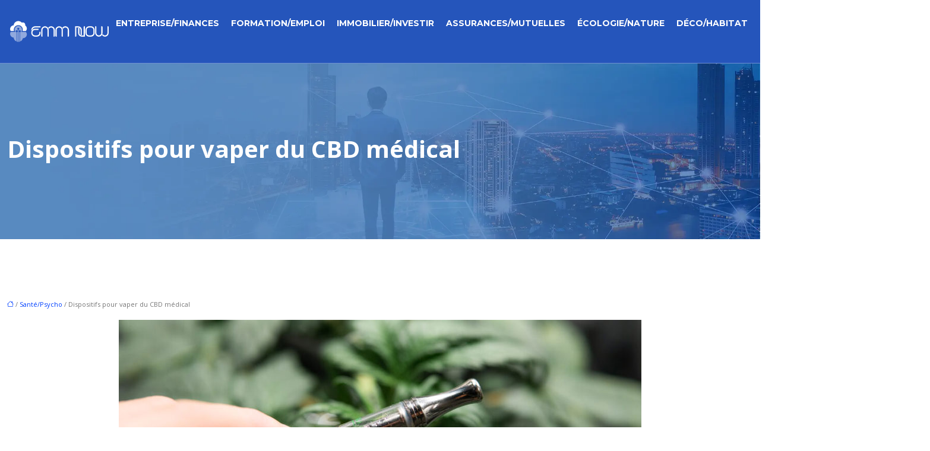

--- FILE ---
content_type: text/html; charset=UTF-8
request_url: https://www.emm-now.com/dispositifs-pour-vaper-du-cbd-medical/
body_size: 11364
content:
<!DOCTYPE html>
<html lang="fr-FR">
<head>
<meta charset="UTF-8" />
<meta name="viewport" content="width=device-width">
<link rel="shortcut icon" href="/wp-content/uploads/2021/05/emm-now-favicon-03.svg" />
<script type="application/ld+json">
{
    "@context": "https://schema.org",
    "@graph": [
        {
            "@type": "WebSite",
            "@id": "https://www.emm-now.com#website",
            "url": "https://www.emm-now.com",
            "name": "emmnow",
            "inLanguage": "fr-FR",
            "publisher": {
                "@id": "https://www.emm-now.com#organization"
            }
        },
        {
            "@type": "Organization",
            "@id": "https://www.emm-now.com#organization",
            "name": "emmnow",
            "url": "https://www.emm-now.com",
            "logo": {
                "@type": "ImageObject",
                "@id": "https://www.emm-now.com#logo",
                "url": "https://www.emm-now.com/wp-content/uploads/2021/05/emm-now-logo-01.svg"
            }
        },
        {
            "@type": "Person",
            "@id": "https://www.emm-now.com/author/emmnow#person",
            "name": "admin",
            "jobTitle": "Rédaction Web",
            "url": "https://www.emm-now.com/author/emmnow",
            "worksFor": {
                "@id": "https://www.emm-now.com#organization"
            },
            "image": {
                "@type": "ImageObject",
                "url": ""
            }
        },
        {
            "@type": "WebPage",
            "@id": "https://www.emm-now.com/dispositifs-pour-vaper-du-cbd-medical/#webpage",
            "url": "https://www.emm-now.com/dispositifs-pour-vaper-du-cbd-medical/",
            "isPartOf": {
                "@id": "https://www.emm-now.com#website"
            },
            "breadcrumb": {
                "@id": "https://www.emm-now.com/dispositifs-pour-vaper-du-cbd-medical/#breadcrumb"
            },
            "inLanguage": "fr_FR",
            "primaryImageOfPage": {
                "@id": "https://www.emm-now.com/wp-content/uploads/2021/04/vaper-du-cbd-medical.jpg"
            }
        },
        {
            "@type": "Article",
            "@id": "https://www.emm-now.com/dispositifs-pour-vaper-du-cbd-medical/#article",
            "headline": "Dispositifs pour vaper du CBD médical",
            "mainEntityOfPage": {
                "@id": "https://www.emm-now.com/dispositifs-pour-vaper-du-cbd-medical/#webpage"
            },
            "image": {
                "@type": "ImageObject",
                "url": "https://www.emm-now.com/wp-content/uploads/2021/04/vaper-du-cbd-medical.jpg",
                "width": 880,
                "height": 300
            },
            "wordCount": 835,
            "isAccessibleForFree": true,
            "articleSection": [
                "Santé/Psycho"
            ],
            "datePublished": "2021-03-31T10:24:41+00:00",
            "author": {
                "@id": "https://www.emm-now.com/author/emmnow#person"
            },
            "publisher": {
                "@id": "https://www.emm-now.com#organization"
            },
            "inLanguage": "fr-FR"
        },
        {
            "@type": "BreadcrumbList",
            "@id": "https://www.emm-now.com/dispositifs-pour-vaper-du-cbd-medical/#breadcrumb",
            "itemListElement": [
                {
                    "@type": "ListItem",
                    "position": 1,
                    "name": "Accueil",
                    "item": "https://www.emm-now.com/"
                },
                {
                    "@type": "ListItem",
                    "position": 2,
                    "name": "Santé/Psycho",
                    "item": "https://www.emm-now.com/sante-psycho/"
                },
                {
                    "@type": "ListItem",
                    "position": 3,
                    "name": "Dispositifs pour vaper du CBD médical",
                    "item": "https://www.emm-now.com/dispositifs-pour-vaper-du-cbd-medical/"
                }
            ]
        }
    ]
}</script>
<meta name='robots' content='max-image-preview:large' />
<title>Astuces pour trouver un dispositif de vapotage de CBD</title><meta name="description" content="Pour trouver facilement une vapoteuse pour CBD médical, vous pouvez effectuer des recherches en ligne et comparer les offres que vous trouvez"><link rel="alternate" title="oEmbed (JSON)" type="application/json+oembed" href="https://www.emm-now.com/wp-json/oembed/1.0/embed?url=https%3A%2F%2Fwww.emm-now.com%2Fdispositifs-pour-vaper-du-cbd-medical%2F" />
<link rel="alternate" title="oEmbed (XML)" type="text/xml+oembed" href="https://www.emm-now.com/wp-json/oembed/1.0/embed?url=https%3A%2F%2Fwww.emm-now.com%2Fdispositifs-pour-vaper-du-cbd-medical%2F&#038;format=xml" />
<style id='wp-img-auto-sizes-contain-inline-css' type='text/css'>
img:is([sizes=auto i],[sizes^="auto," i]){contain-intrinsic-size:3000px 1500px}
/*# sourceURL=wp-img-auto-sizes-contain-inline-css */
</style>
<style id='wp-block-library-inline-css' type='text/css'>
:root{--wp-block-synced-color:#7a00df;--wp-block-synced-color--rgb:122,0,223;--wp-bound-block-color:var(--wp-block-synced-color);--wp-editor-canvas-background:#ddd;--wp-admin-theme-color:#007cba;--wp-admin-theme-color--rgb:0,124,186;--wp-admin-theme-color-darker-10:#006ba1;--wp-admin-theme-color-darker-10--rgb:0,107,160.5;--wp-admin-theme-color-darker-20:#005a87;--wp-admin-theme-color-darker-20--rgb:0,90,135;--wp-admin-border-width-focus:2px}@media (min-resolution:192dpi){:root{--wp-admin-border-width-focus:1.5px}}.wp-element-button{cursor:pointer}:root .has-very-light-gray-background-color{background-color:#eee}:root .has-very-dark-gray-background-color{background-color:#313131}:root .has-very-light-gray-color{color:#eee}:root .has-very-dark-gray-color{color:#313131}:root .has-vivid-green-cyan-to-vivid-cyan-blue-gradient-background{background:linear-gradient(135deg,#00d084,#0693e3)}:root .has-purple-crush-gradient-background{background:linear-gradient(135deg,#34e2e4,#4721fb 50%,#ab1dfe)}:root .has-hazy-dawn-gradient-background{background:linear-gradient(135deg,#faaca8,#dad0ec)}:root .has-subdued-olive-gradient-background{background:linear-gradient(135deg,#fafae1,#67a671)}:root .has-atomic-cream-gradient-background{background:linear-gradient(135deg,#fdd79a,#004a59)}:root .has-nightshade-gradient-background{background:linear-gradient(135deg,#330968,#31cdcf)}:root .has-midnight-gradient-background{background:linear-gradient(135deg,#020381,#2874fc)}:root{--wp--preset--font-size--normal:16px;--wp--preset--font-size--huge:42px}.has-regular-font-size{font-size:1em}.has-larger-font-size{font-size:2.625em}.has-normal-font-size{font-size:var(--wp--preset--font-size--normal)}.has-huge-font-size{font-size:var(--wp--preset--font-size--huge)}.has-text-align-center{text-align:center}.has-text-align-left{text-align:left}.has-text-align-right{text-align:right}.has-fit-text{white-space:nowrap!important}#end-resizable-editor-section{display:none}.aligncenter{clear:both}.items-justified-left{justify-content:flex-start}.items-justified-center{justify-content:center}.items-justified-right{justify-content:flex-end}.items-justified-space-between{justify-content:space-between}.screen-reader-text{border:0;clip-path:inset(50%);height:1px;margin:-1px;overflow:hidden;padding:0;position:absolute;width:1px;word-wrap:normal!important}.screen-reader-text:focus{background-color:#ddd;clip-path:none;color:#444;display:block;font-size:1em;height:auto;left:5px;line-height:normal;padding:15px 23px 14px;text-decoration:none;top:5px;width:auto;z-index:100000}html :where(.has-border-color){border-style:solid}html :where([style*=border-top-color]){border-top-style:solid}html :where([style*=border-right-color]){border-right-style:solid}html :where([style*=border-bottom-color]){border-bottom-style:solid}html :where([style*=border-left-color]){border-left-style:solid}html :where([style*=border-width]){border-style:solid}html :where([style*=border-top-width]){border-top-style:solid}html :where([style*=border-right-width]){border-right-style:solid}html :where([style*=border-bottom-width]){border-bottom-style:solid}html :where([style*=border-left-width]){border-left-style:solid}html :where(img[class*=wp-image-]){height:auto;max-width:100%}:where(figure){margin:0 0 1em}html :where(.is-position-sticky){--wp-admin--admin-bar--position-offset:var(--wp-admin--admin-bar--height,0px)}@media screen and (max-width:600px){html :where(.is-position-sticky){--wp-admin--admin-bar--position-offset:0px}}

/*# sourceURL=wp-block-library-inline-css */
</style><style id='global-styles-inline-css' type='text/css'>
:root{--wp--preset--aspect-ratio--square: 1;--wp--preset--aspect-ratio--4-3: 4/3;--wp--preset--aspect-ratio--3-4: 3/4;--wp--preset--aspect-ratio--3-2: 3/2;--wp--preset--aspect-ratio--2-3: 2/3;--wp--preset--aspect-ratio--16-9: 16/9;--wp--preset--aspect-ratio--9-16: 9/16;--wp--preset--color--black: #000000;--wp--preset--color--cyan-bluish-gray: #abb8c3;--wp--preset--color--white: #ffffff;--wp--preset--color--pale-pink: #f78da7;--wp--preset--color--vivid-red: #cf2e2e;--wp--preset--color--luminous-vivid-orange: #ff6900;--wp--preset--color--luminous-vivid-amber: #fcb900;--wp--preset--color--light-green-cyan: #7bdcb5;--wp--preset--color--vivid-green-cyan: #00d084;--wp--preset--color--pale-cyan-blue: #8ed1fc;--wp--preset--color--vivid-cyan-blue: #0693e3;--wp--preset--color--vivid-purple: #9b51e0;--wp--preset--color--base: #f9f9f9;--wp--preset--color--base-2: #ffffff;--wp--preset--color--contrast: #111111;--wp--preset--color--contrast-2: #636363;--wp--preset--color--contrast-3: #A4A4A4;--wp--preset--color--accent: #cfcabe;--wp--preset--color--accent-2: #c2a990;--wp--preset--color--accent-3: #d8613c;--wp--preset--color--accent-4: #b1c5a4;--wp--preset--color--accent-5: #b5bdbc;--wp--preset--gradient--vivid-cyan-blue-to-vivid-purple: linear-gradient(135deg,rgb(6,147,227) 0%,rgb(155,81,224) 100%);--wp--preset--gradient--light-green-cyan-to-vivid-green-cyan: linear-gradient(135deg,rgb(122,220,180) 0%,rgb(0,208,130) 100%);--wp--preset--gradient--luminous-vivid-amber-to-luminous-vivid-orange: linear-gradient(135deg,rgb(252,185,0) 0%,rgb(255,105,0) 100%);--wp--preset--gradient--luminous-vivid-orange-to-vivid-red: linear-gradient(135deg,rgb(255,105,0) 0%,rgb(207,46,46) 100%);--wp--preset--gradient--very-light-gray-to-cyan-bluish-gray: linear-gradient(135deg,rgb(238,238,238) 0%,rgb(169,184,195) 100%);--wp--preset--gradient--cool-to-warm-spectrum: linear-gradient(135deg,rgb(74,234,220) 0%,rgb(151,120,209) 20%,rgb(207,42,186) 40%,rgb(238,44,130) 60%,rgb(251,105,98) 80%,rgb(254,248,76) 100%);--wp--preset--gradient--blush-light-purple: linear-gradient(135deg,rgb(255,206,236) 0%,rgb(152,150,240) 100%);--wp--preset--gradient--blush-bordeaux: linear-gradient(135deg,rgb(254,205,165) 0%,rgb(254,45,45) 50%,rgb(107,0,62) 100%);--wp--preset--gradient--luminous-dusk: linear-gradient(135deg,rgb(255,203,112) 0%,rgb(199,81,192) 50%,rgb(65,88,208) 100%);--wp--preset--gradient--pale-ocean: linear-gradient(135deg,rgb(255,245,203) 0%,rgb(182,227,212) 50%,rgb(51,167,181) 100%);--wp--preset--gradient--electric-grass: linear-gradient(135deg,rgb(202,248,128) 0%,rgb(113,206,126) 100%);--wp--preset--gradient--midnight: linear-gradient(135deg,rgb(2,3,129) 0%,rgb(40,116,252) 100%);--wp--preset--gradient--gradient-1: linear-gradient(to bottom, #cfcabe 0%, #F9F9F9 100%);--wp--preset--gradient--gradient-2: linear-gradient(to bottom, #C2A990 0%, #F9F9F9 100%);--wp--preset--gradient--gradient-3: linear-gradient(to bottom, #D8613C 0%, #F9F9F9 100%);--wp--preset--gradient--gradient-4: linear-gradient(to bottom, #B1C5A4 0%, #F9F9F9 100%);--wp--preset--gradient--gradient-5: linear-gradient(to bottom, #B5BDBC 0%, #F9F9F9 100%);--wp--preset--gradient--gradient-6: linear-gradient(to bottom, #A4A4A4 0%, #F9F9F9 100%);--wp--preset--gradient--gradient-7: linear-gradient(to bottom, #cfcabe 50%, #F9F9F9 50%);--wp--preset--gradient--gradient-8: linear-gradient(to bottom, #C2A990 50%, #F9F9F9 50%);--wp--preset--gradient--gradient-9: linear-gradient(to bottom, #D8613C 50%, #F9F9F9 50%);--wp--preset--gradient--gradient-10: linear-gradient(to bottom, #B1C5A4 50%, #F9F9F9 50%);--wp--preset--gradient--gradient-11: linear-gradient(to bottom, #B5BDBC 50%, #F9F9F9 50%);--wp--preset--gradient--gradient-12: linear-gradient(to bottom, #A4A4A4 50%, #F9F9F9 50%);--wp--preset--font-size--small: 13px;--wp--preset--font-size--medium: 20px;--wp--preset--font-size--large: 36px;--wp--preset--font-size--x-large: 42px;--wp--preset--spacing--20: min(1.5rem, 2vw);--wp--preset--spacing--30: min(2.5rem, 3vw);--wp--preset--spacing--40: min(4rem, 5vw);--wp--preset--spacing--50: min(6.5rem, 8vw);--wp--preset--spacing--60: min(10.5rem, 13vw);--wp--preset--spacing--70: 3.38rem;--wp--preset--spacing--80: 5.06rem;--wp--preset--spacing--10: 1rem;--wp--preset--shadow--natural: 6px 6px 9px rgba(0, 0, 0, 0.2);--wp--preset--shadow--deep: 12px 12px 50px rgba(0, 0, 0, 0.4);--wp--preset--shadow--sharp: 6px 6px 0px rgba(0, 0, 0, 0.2);--wp--preset--shadow--outlined: 6px 6px 0px -3px rgb(255, 255, 255), 6px 6px rgb(0, 0, 0);--wp--preset--shadow--crisp: 6px 6px 0px rgb(0, 0, 0);}:root { --wp--style--global--content-size: 1320px;--wp--style--global--wide-size: 1920px; }:where(body) { margin: 0; }.wp-site-blocks { padding-top: var(--wp--style--root--padding-top); padding-bottom: var(--wp--style--root--padding-bottom); }.has-global-padding { padding-right: var(--wp--style--root--padding-right); padding-left: var(--wp--style--root--padding-left); }.has-global-padding > .alignfull { margin-right: calc(var(--wp--style--root--padding-right) * -1); margin-left: calc(var(--wp--style--root--padding-left) * -1); }.has-global-padding :where(:not(.alignfull.is-layout-flow) > .has-global-padding:not(.wp-block-block, .alignfull)) { padding-right: 0; padding-left: 0; }.has-global-padding :where(:not(.alignfull.is-layout-flow) > .has-global-padding:not(.wp-block-block, .alignfull)) > .alignfull { margin-left: 0; margin-right: 0; }.wp-site-blocks > .alignleft { float: left; margin-right: 2em; }.wp-site-blocks > .alignright { float: right; margin-left: 2em; }.wp-site-blocks > .aligncenter { justify-content: center; margin-left: auto; margin-right: auto; }:where(.wp-site-blocks) > * { margin-block-start: 1.2rem; margin-block-end: 0; }:where(.wp-site-blocks) > :first-child { margin-block-start: 0; }:where(.wp-site-blocks) > :last-child { margin-block-end: 0; }:root { --wp--style--block-gap: 1.2rem; }:root :where(.is-layout-flow) > :first-child{margin-block-start: 0;}:root :where(.is-layout-flow) > :last-child{margin-block-end: 0;}:root :where(.is-layout-flow) > *{margin-block-start: 1.2rem;margin-block-end: 0;}:root :where(.is-layout-constrained) > :first-child{margin-block-start: 0;}:root :where(.is-layout-constrained) > :last-child{margin-block-end: 0;}:root :where(.is-layout-constrained) > *{margin-block-start: 1.2rem;margin-block-end: 0;}:root :where(.is-layout-flex){gap: 1.2rem;}:root :where(.is-layout-grid){gap: 1.2rem;}.is-layout-flow > .alignleft{float: left;margin-inline-start: 0;margin-inline-end: 2em;}.is-layout-flow > .alignright{float: right;margin-inline-start: 2em;margin-inline-end: 0;}.is-layout-flow > .aligncenter{margin-left: auto !important;margin-right: auto !important;}.is-layout-constrained > .alignleft{float: left;margin-inline-start: 0;margin-inline-end: 2em;}.is-layout-constrained > .alignright{float: right;margin-inline-start: 2em;margin-inline-end: 0;}.is-layout-constrained > .aligncenter{margin-left: auto !important;margin-right: auto !important;}.is-layout-constrained > :where(:not(.alignleft):not(.alignright):not(.alignfull)){max-width: var(--wp--style--global--content-size);margin-left: auto !important;margin-right: auto !important;}.is-layout-constrained > .alignwide{max-width: var(--wp--style--global--wide-size);}body .is-layout-flex{display: flex;}.is-layout-flex{flex-wrap: wrap;align-items: center;}.is-layout-flex > :is(*, div){margin: 0;}body .is-layout-grid{display: grid;}.is-layout-grid > :is(*, div){margin: 0;}body{--wp--style--root--padding-top: 0px;--wp--style--root--padding-right: var(--wp--preset--spacing--50);--wp--style--root--padding-bottom: 0px;--wp--style--root--padding-left: var(--wp--preset--spacing--50);}a:where(:not(.wp-element-button)){text-decoration: underline;}:root :where(a:where(:not(.wp-element-button)):hover){text-decoration: none;}:root :where(.wp-element-button, .wp-block-button__link){background-color: var(--wp--preset--color--contrast);border-radius: .33rem;border-color: var(--wp--preset--color--contrast);border-width: 0;color: var(--wp--preset--color--base);font-family: inherit;font-size: var(--wp--preset--font-size--small);font-style: normal;font-weight: 500;letter-spacing: inherit;line-height: inherit;padding-top: 0.6rem;padding-right: 1rem;padding-bottom: 0.6rem;padding-left: 1rem;text-decoration: none;text-transform: inherit;}:root :where(.wp-element-button:hover, .wp-block-button__link:hover){background-color: var(--wp--preset--color--contrast-2);border-color: var(--wp--preset--color--contrast-2);color: var(--wp--preset--color--base);}:root :where(.wp-element-button:focus, .wp-block-button__link:focus){background-color: var(--wp--preset--color--contrast-2);border-color: var(--wp--preset--color--contrast-2);color: var(--wp--preset--color--base);outline-color: var(--wp--preset--color--contrast);outline-offset: 2px;outline-style: dotted;outline-width: 1px;}:root :where(.wp-element-button:active, .wp-block-button__link:active){background-color: var(--wp--preset--color--contrast);color: var(--wp--preset--color--base);}:root :where(.wp-element-caption, .wp-block-audio figcaption, .wp-block-embed figcaption, .wp-block-gallery figcaption, .wp-block-image figcaption, .wp-block-table figcaption, .wp-block-video figcaption){color: var(--wp--preset--color--contrast-2);font-family: var(--wp--preset--font-family--body);font-size: 0.8rem;}.has-black-color{color: var(--wp--preset--color--black) !important;}.has-cyan-bluish-gray-color{color: var(--wp--preset--color--cyan-bluish-gray) !important;}.has-white-color{color: var(--wp--preset--color--white) !important;}.has-pale-pink-color{color: var(--wp--preset--color--pale-pink) !important;}.has-vivid-red-color{color: var(--wp--preset--color--vivid-red) !important;}.has-luminous-vivid-orange-color{color: var(--wp--preset--color--luminous-vivid-orange) !important;}.has-luminous-vivid-amber-color{color: var(--wp--preset--color--luminous-vivid-amber) !important;}.has-light-green-cyan-color{color: var(--wp--preset--color--light-green-cyan) !important;}.has-vivid-green-cyan-color{color: var(--wp--preset--color--vivid-green-cyan) !important;}.has-pale-cyan-blue-color{color: var(--wp--preset--color--pale-cyan-blue) !important;}.has-vivid-cyan-blue-color{color: var(--wp--preset--color--vivid-cyan-blue) !important;}.has-vivid-purple-color{color: var(--wp--preset--color--vivid-purple) !important;}.has-base-color{color: var(--wp--preset--color--base) !important;}.has-base-2-color{color: var(--wp--preset--color--base-2) !important;}.has-contrast-color{color: var(--wp--preset--color--contrast) !important;}.has-contrast-2-color{color: var(--wp--preset--color--contrast-2) !important;}.has-contrast-3-color{color: var(--wp--preset--color--contrast-3) !important;}.has-accent-color{color: var(--wp--preset--color--accent) !important;}.has-accent-2-color{color: var(--wp--preset--color--accent-2) !important;}.has-accent-3-color{color: var(--wp--preset--color--accent-3) !important;}.has-accent-4-color{color: var(--wp--preset--color--accent-4) !important;}.has-accent-5-color{color: var(--wp--preset--color--accent-5) !important;}.has-black-background-color{background-color: var(--wp--preset--color--black) !important;}.has-cyan-bluish-gray-background-color{background-color: var(--wp--preset--color--cyan-bluish-gray) !important;}.has-white-background-color{background-color: var(--wp--preset--color--white) !important;}.has-pale-pink-background-color{background-color: var(--wp--preset--color--pale-pink) !important;}.has-vivid-red-background-color{background-color: var(--wp--preset--color--vivid-red) !important;}.has-luminous-vivid-orange-background-color{background-color: var(--wp--preset--color--luminous-vivid-orange) !important;}.has-luminous-vivid-amber-background-color{background-color: var(--wp--preset--color--luminous-vivid-amber) !important;}.has-light-green-cyan-background-color{background-color: var(--wp--preset--color--light-green-cyan) !important;}.has-vivid-green-cyan-background-color{background-color: var(--wp--preset--color--vivid-green-cyan) !important;}.has-pale-cyan-blue-background-color{background-color: var(--wp--preset--color--pale-cyan-blue) !important;}.has-vivid-cyan-blue-background-color{background-color: var(--wp--preset--color--vivid-cyan-blue) !important;}.has-vivid-purple-background-color{background-color: var(--wp--preset--color--vivid-purple) !important;}.has-base-background-color{background-color: var(--wp--preset--color--base) !important;}.has-base-2-background-color{background-color: var(--wp--preset--color--base-2) !important;}.has-contrast-background-color{background-color: var(--wp--preset--color--contrast) !important;}.has-contrast-2-background-color{background-color: var(--wp--preset--color--contrast-2) !important;}.has-contrast-3-background-color{background-color: var(--wp--preset--color--contrast-3) !important;}.has-accent-background-color{background-color: var(--wp--preset--color--accent) !important;}.has-accent-2-background-color{background-color: var(--wp--preset--color--accent-2) !important;}.has-accent-3-background-color{background-color: var(--wp--preset--color--accent-3) !important;}.has-accent-4-background-color{background-color: var(--wp--preset--color--accent-4) !important;}.has-accent-5-background-color{background-color: var(--wp--preset--color--accent-5) !important;}.has-black-border-color{border-color: var(--wp--preset--color--black) !important;}.has-cyan-bluish-gray-border-color{border-color: var(--wp--preset--color--cyan-bluish-gray) !important;}.has-white-border-color{border-color: var(--wp--preset--color--white) !important;}.has-pale-pink-border-color{border-color: var(--wp--preset--color--pale-pink) !important;}.has-vivid-red-border-color{border-color: var(--wp--preset--color--vivid-red) !important;}.has-luminous-vivid-orange-border-color{border-color: var(--wp--preset--color--luminous-vivid-orange) !important;}.has-luminous-vivid-amber-border-color{border-color: var(--wp--preset--color--luminous-vivid-amber) !important;}.has-light-green-cyan-border-color{border-color: var(--wp--preset--color--light-green-cyan) !important;}.has-vivid-green-cyan-border-color{border-color: var(--wp--preset--color--vivid-green-cyan) !important;}.has-pale-cyan-blue-border-color{border-color: var(--wp--preset--color--pale-cyan-blue) !important;}.has-vivid-cyan-blue-border-color{border-color: var(--wp--preset--color--vivid-cyan-blue) !important;}.has-vivid-purple-border-color{border-color: var(--wp--preset--color--vivid-purple) !important;}.has-base-border-color{border-color: var(--wp--preset--color--base) !important;}.has-base-2-border-color{border-color: var(--wp--preset--color--base-2) !important;}.has-contrast-border-color{border-color: var(--wp--preset--color--contrast) !important;}.has-contrast-2-border-color{border-color: var(--wp--preset--color--contrast-2) !important;}.has-contrast-3-border-color{border-color: var(--wp--preset--color--contrast-3) !important;}.has-accent-border-color{border-color: var(--wp--preset--color--accent) !important;}.has-accent-2-border-color{border-color: var(--wp--preset--color--accent-2) !important;}.has-accent-3-border-color{border-color: var(--wp--preset--color--accent-3) !important;}.has-accent-4-border-color{border-color: var(--wp--preset--color--accent-4) !important;}.has-accent-5-border-color{border-color: var(--wp--preset--color--accent-5) !important;}.has-vivid-cyan-blue-to-vivid-purple-gradient-background{background: var(--wp--preset--gradient--vivid-cyan-blue-to-vivid-purple) !important;}.has-light-green-cyan-to-vivid-green-cyan-gradient-background{background: var(--wp--preset--gradient--light-green-cyan-to-vivid-green-cyan) !important;}.has-luminous-vivid-amber-to-luminous-vivid-orange-gradient-background{background: var(--wp--preset--gradient--luminous-vivid-amber-to-luminous-vivid-orange) !important;}.has-luminous-vivid-orange-to-vivid-red-gradient-background{background: var(--wp--preset--gradient--luminous-vivid-orange-to-vivid-red) !important;}.has-very-light-gray-to-cyan-bluish-gray-gradient-background{background: var(--wp--preset--gradient--very-light-gray-to-cyan-bluish-gray) !important;}.has-cool-to-warm-spectrum-gradient-background{background: var(--wp--preset--gradient--cool-to-warm-spectrum) !important;}.has-blush-light-purple-gradient-background{background: var(--wp--preset--gradient--blush-light-purple) !important;}.has-blush-bordeaux-gradient-background{background: var(--wp--preset--gradient--blush-bordeaux) !important;}.has-luminous-dusk-gradient-background{background: var(--wp--preset--gradient--luminous-dusk) !important;}.has-pale-ocean-gradient-background{background: var(--wp--preset--gradient--pale-ocean) !important;}.has-electric-grass-gradient-background{background: var(--wp--preset--gradient--electric-grass) !important;}.has-midnight-gradient-background{background: var(--wp--preset--gradient--midnight) !important;}.has-gradient-1-gradient-background{background: var(--wp--preset--gradient--gradient-1) !important;}.has-gradient-2-gradient-background{background: var(--wp--preset--gradient--gradient-2) !important;}.has-gradient-3-gradient-background{background: var(--wp--preset--gradient--gradient-3) !important;}.has-gradient-4-gradient-background{background: var(--wp--preset--gradient--gradient-4) !important;}.has-gradient-5-gradient-background{background: var(--wp--preset--gradient--gradient-5) !important;}.has-gradient-6-gradient-background{background: var(--wp--preset--gradient--gradient-6) !important;}.has-gradient-7-gradient-background{background: var(--wp--preset--gradient--gradient-7) !important;}.has-gradient-8-gradient-background{background: var(--wp--preset--gradient--gradient-8) !important;}.has-gradient-9-gradient-background{background: var(--wp--preset--gradient--gradient-9) !important;}.has-gradient-10-gradient-background{background: var(--wp--preset--gradient--gradient-10) !important;}.has-gradient-11-gradient-background{background: var(--wp--preset--gradient--gradient-11) !important;}.has-gradient-12-gradient-background{background: var(--wp--preset--gradient--gradient-12) !important;}.has-small-font-size{font-size: var(--wp--preset--font-size--small) !important;}.has-medium-font-size{font-size: var(--wp--preset--font-size--medium) !important;}.has-large-font-size{font-size: var(--wp--preset--font-size--large) !important;}.has-x-large-font-size{font-size: var(--wp--preset--font-size--x-large) !important;}
/*# sourceURL=global-styles-inline-css */
</style>

<link rel='stylesheet' id='default-css' href='https://www.emm-now.com/wp-content/themes/factory-templates-4/style.css?ver=27483263d509c9fcfda14d3af4a4892b' type='text/css' media='all' />
<link rel='stylesheet' id='bootstrap5-css' href='https://www.emm-now.com/wp-content/themes/factory-templates-4/css/bootstrap.min.css?ver=27483263d509c9fcfda14d3af4a4892b' type='text/css' media='all' />
<link rel='stylesheet' id='bootstrap-icon-css' href='https://www.emm-now.com/wp-content/themes/factory-templates-4/css/bootstrap-icons.css?ver=27483263d509c9fcfda14d3af4a4892b' type='text/css' media='all' />
<link rel='stylesheet' id='global-css' href='https://www.emm-now.com/wp-content/themes/factory-templates-4/css/global.css?ver=27483263d509c9fcfda14d3af4a4892b' type='text/css' media='all' />
<link rel='stylesheet' id='custom-post-css' href='https://www.emm-now.com/wp-content/themes/factory-templates-4/css/custom-post.css?ver=27483263d509c9fcfda14d3af4a4892b' type='text/css' media='all' />
<script type="text/javascript" src="https://code.jquery.com/jquery-3.2.1.min.js?ver=27483263d509c9fcfda14d3af4a4892b" id="jquery3.2.1-js"></script>
<script type="text/javascript" src="https://www.emm-now.com/wp-content/themes/factory-templates-4/js/fn.js?ver=27483263d509c9fcfda14d3af4a4892b" id="default_script-js"></script>
<link rel="https://api.w.org/" href="https://www.emm-now.com/wp-json/" /><link rel="alternate" title="JSON" type="application/json" href="https://www.emm-now.com/wp-json/wp/v2/posts/155" /><link rel="EditURI" type="application/rsd+xml" title="RSD" href="https://www.emm-now.com/xmlrpc.php?rsd" />
<link rel="canonical" href="https://www.emm-now.com/dispositifs-pour-vaper-du-cbd-medical/" />
<link rel='shortlink' href='https://www.emm-now.com/?p=155' />
 
<link href="https://fonts.googleapis.com/css2?family=Montserrat:ital,wght@0,100..900;1,100..900&family=Open+Sans:ital,wght@0,300..800;1,300..800&display=swap" rel="stylesheet">
<meta name="google-site-verification" content="2enmQkJRoMI99IGP8oNVxq1gPyBboB3TJqxzimc4sD8" /> 
<style type="text/css">
.default_color_background,.menu-bars{background-color : #2555bb }.default_color_text,a,h1 span,h2 span,h3 span,h4 span,h5 span,h6 span{color :#2555bb }.navigation li a,.navigation li.disabled,.navigation li.active a,.owl-dots .owl-dot.active span,.owl-dots .owl-dot:hover span{background-color: #2555bb;}
.block-spc{border-color:#2555bb}
.page-content a{color : #0040ff }.page-content a:hover{color : #00BAC9 }.home .body-content a{color : #0040ff }.home .body-content a:hover{color : #00BAC9 }.main-navigation {padding:10px 0px;}.main-navigation.scrolled{background-color:#2555bb;}.main-navigation .logo-main{height: 40px;}.main-navigation  .logo-sticky{height: 35px;}nav li a{font-size:14px;}nav li a{line-height:10px;}nav li a{color:#fff !important;}nav li:hover > a,.current-menu-item > a{color:#65dbe5!important;}.sub-menu a{color:#038691!important;}.archive h1{color:#fff!important;}.archive h1{text-align:left!important;} .archive h1{font-size:40px}  .archive h2,.cat-description h2{font-size:25px} .archive h2 a,.cat-description h2{color:#333!important;}.archive .readmore{background-color:#2555bb;}.archive .readmore{color:#ffffff;}.archive .readmore:hover{background-color:#333333;}.archive .readmore:hover{color:#ffffff;}.archive .readmore{padding:8px 20px;}.single h1{color:#ffffff!important;}.single .the-post h2{color:#111111!important;}.single .the-post h3{color:#111111!important;}.single .the-post h4{color:#111111!important;}.single .the-post h5{color:#111111!important;}.single .the-post h6{color:#111111!important;} .single .post-content a{color:#0040ff} .single .post-content a:hover{color:#00BAC9}.single h1{text-align:left!important;}.single h1{font-size: 40px}.single h2{font-size: 25px}.single h3{font-size: 21px}.single h4{font-size: 18px}footer{background-position:top }  footer a{color: #00BAC9} footer{padding:70px 0 0} .copyright{background-color:#161717} </style>
<style>:root {
    --color-primary: #2555bb;
    --color-primary-light: #306ef3;
    --color-primary-dark: #193b82;
    --color-primary-hover: #214ca8;
    --color-primary-muted: #3b88ff;
            --color-background: #fff;
    --color-text: #ffffff;
} </style>
<style id="custom-st" type="text/css">
body{font:400 15px Open Sans,Arial,Helvetica,sans-serif;font-weight:400;line-height:1.9;color:#777777;}h1,h2{font-family:Open Sans;font-weight:300;}h3,h4{font-family:Montserrat;font-weight:600;}.sub-menu li a{padding:0!important;line-height:30px;}.main-navigation {z-index:3;border-bottom:1px solid #ffffff57 !important;}.navbar-toggler{border:none}p{text-align:justify;}.main-navigation .menu-item-has-children::after{top:7px;right:-15px;color:#65dbe5;}body:not(.home) .main-navigation{background-color:#2555bb;}nav li a{text-transform:uppercase;font:700 14px Montserrat,Arial,Helvetica,sans-serif;font-weight:700;}.im-slider{position:absolute;left:440px;top:575px;z-index:7;}.form-slider{margin-top:-13px;}footer{color:#9a9a9a;}.widget_footer{margin-bottom:10px;}#gallery-1 img{border:none!important;}#gallery-1 .gallery-item {text-align:left!important;}#gallery-1 .gallery-item{width:45% !important;}footer .footer-widget{color:#fff;line-height:1.3;font-weight:600;text-transform:none;font-size:16px!important;border-bottom:none!important;}footer .copyright{border-top:none !important;padding:25px 25px;margin-top:50px;max-width:unset;text-align:center;}.archive .post{box-shadow:0 30px 100px 0 rgba(221,224,231,0.5);padding:30px;}.archive h1,.single h1{position:relative;font-weight:700;}.archive .loop-post{margin-bottom:130px;margin-top:120px;}.archive h2 {margin-bottom:0.5em;}.archive h2,.single .the-post h2,.single .the-post h3{font-weight:500;}.archive .readmore{letter-spacing:0.3px;font-size:13px;line-height:24px;font-weight:600;text-transform:uppercase;}.widget_sidebar{margin-bottom:25px;background:#fff;padding:0 10px;}.widget_sidebar .sidebar-widget{color:#111;text-align:left;position:relative;padding-bottom:5px;font-weight:500;font-size:22px;line-height:32px;border-bottom:none;}@media screen and (max-width:1366px){.navbar {padding:10px 15px!important;}}@media screen and (max-width:1024px){.home h1{line-height:35px!important;font-size:25px!important;}.home h2{line-height:28px!important;font-size:24px!important;}.home h3{font-size:15px!important}}@media screen and (max-width:960px){.bloc1 {background:#000;}main-navigation .menu-item-has-children::after{top:16px;}.navbar-toggler-icon {background-color:#a2cf55;}.navbar-toggler {border:none;}}@media screen and (max-width:375px){h1{font-size:30px!important;}h2{font-size:20px!important;}.category .subheader,.single .subheader {padding:70px 0px;}footer .copyright{padding:25px 50px}}</style>
</head> 

<body class="wp-singular post-template-default single single-post postid-155 single-format-standard wp-theme-factory-templates-4 catid-11" style="background-color: #fff;">

<div class="main-navigation  container-fluid is_sticky ">
<nav class="navbar navbar-expand-lg px-5 container-fluid">

<a id="logo" href="https://www.emm-now.com">
<img class="logo-main" src="/wp-content/uploads/2021/05/emm-now-logo-01.svg"  width="170px"   height="40px"  alt="logo">
<img class="logo-sticky" src="/wp-content/uploads/2021/05/emm-now-logo-01.svg" width="auto" height="35px" alt="logo"></a>

    <button class="navbar-toggler" type="button" data-bs-toggle="collapse" data-bs-target="#navbarSupportedContent" aria-controls="navbarSupportedContent" aria-expanded="false" aria-label="Toggle navigation">
      <span class="navbar-toggler-icon"><i class="bi bi-list"></i></span>
    </button>

    <div class="collapse navbar-collapse" id="navbarSupportedContent">

<ul id="main-menu" class="classic-menu navbar-nav ms-auto mb-2 mb-lg-0"><li id="menu-item-1345" class="menu-item menu-item-type-taxonomy menu-item-object-category"><a href="https://www.emm-now.com/entreprise-finances/">Entreprise/Finances</a></li>
<li id="menu-item-1348" class="menu-item menu-item-type-taxonomy menu-item-object-category"><a href="https://www.emm-now.com/formation-emploi/">Formation/Emploi</a></li>
<li id="menu-item-1346" class="menu-item menu-item-type-taxonomy menu-item-object-category"><a href="https://www.emm-now.com/immobilier-investir/">Immobilier/Investir</a></li>
<li id="menu-item-590" class="menu-item menu-item-type-taxonomy menu-item-object-category"><a href="https://www.emm-now.com/assurance/">Assurances/Mutuelles</a></li>
<li id="menu-item-594" class="menu-item menu-item-type-taxonomy menu-item-object-category"><a href="https://www.emm-now.com/ecologie/">Écologie/Nature</a></li>
<li id="menu-item-592" class="menu-item menu-item-type-taxonomy menu-item-object-category"><a href="https://www.emm-now.com/decoration/">Déco/Habitat</a></li>
<li id="menu-item-1342" class="menu-item menu-item-type-taxonomy menu-item-object-category"><a href="https://www.emm-now.com/mode-accessoires/">Mode/Accessoires</a></li>
<li id="menu-item-591" class="menu-item menu-item-type-taxonomy menu-item-object-category"><a href="https://www.emm-now.com/beaute/">Beauté/Bien-être</a></li>
</ul>
</div>
</nav>
</div><!--menu-->
<div style="background-color:emmnow" class="body-content     ">
  

<div class="container-fluid subheader" style=" background-image:url(/wp-content/uploads/2024/07/Entreprise.webp);background-position:center ; background-color:;">
<div id="mask" style=""></div>	
<div class="container-xxl"><h1 class="title">Dispositifs pour vaper du CBD médical</h1></div></div>	



<div class="post-content container-xxl"> 


<div class="row">
<div class="  col-xxl-9  col-md-12">	



<div class="all-post-content">
<article>
<div style="font-size: 11px" class="breadcrumb"><a href="/"><i class="bi bi-house"></i></a>&nbsp;/&nbsp;<a href="https://www.emm-now.com/sante-psycho/">Santé/Psycho</a>&nbsp;/&nbsp;Dispositifs pour vaper du CBD médical</div>
 <div class="text-center mb-4"><img class="img-fluid" alt="Vaper du CBD médical" src="https://www.emm-now.com/wp-content/uploads/2021/04/vaper-du-cbd-medical.jpg" /></div><div class="the-post">





<div style="text-align: justify;">
<p>Actuellement, on retrouve plusieurs types de produits et bien qui peuvent vous donner du bien-être et traiter plusieurs maladies en même temps. Ces produits sont actuellement de plus en plus en vogue et connaissent un succès remarquable auprès du grand public. Le CBD est un des produits le plus en vogue actuellement grâce à ses vertus et ses propriétés. Si autrefois les produits à base de CBD ne pouvaient pas circuler librement, ils s’intègrent actuellement à la société moderne grâce aux avantages offerts par leurs consommations non excessives. Les vapoteurs ont aussi accès aux avantages fournis par le CBD grâce aux nouveaux équipements de vapotage. Afin de découvrir les équipements et dispositifs pour vaper du CBD médical, vous pouvez vous renseigner directement à partir de cet article.</p>
<h2>Comment vaper du CBD médical</h2>
<p>Pour vaper du CBD, vous devez effectivement suivre quelques astuces que ce soit pour acheter les bons produits ou encore pour trouver les bons dispositifs de vapotage. Avant de consommer les produits à base de CBD, vous devez aussi vous rapprocher de votre médecin afin qu’il puisse évaluer si vous n’avez pas d’intolérance à ces produits. Afin de trouver plus d’informations par rapport aux produits à base de CBD ou au <a href="https://www.cbd-greeneo.com/pods/84-149-pod-white-window-.html#/35-taux_cbd-500_mg">cbd white window</a> , vous pouvez vous rendre directement sur ce lien. Pour vaper du CBD, vous devez avoir certains équipements soit une cigarette électronique pour <strong>cbd</strong>. Vous devez aussi disposer de l’e-liquide au CBD que vous souhaitez utiliser. Pour bien vaper du CBD, vous devez aussi disposer d’un Vaporisateur Personnel. Avant d’acheter votre vapoteuse, vous devez effectivement vérifier sa compatibilité avec les produits à base de cannabinol que vous souhaitez consommer. Il est alors préférable de se rapprocher directement d’un expert afin de pouvoir obtenir un avis plus professionnel par rapport au choix du dispositif de vapotage ainsi que des produits.</p>
<h2>Opter pour des équipements fiables</h2>
<p>Il est important de savoir opter pour des équipements fiables afin de bénéficier de leur efficacité. Pour trouver les bons équipements, vous devez alors vous rapprocher des experts en matière de vapotage. Certes, certaines marques et catégories de cigarettes électroniques peuvent vous permettre de vapoter de l’e-liquide à base de cannabinol, par contre, l’idéal serait d’acheter des équipements spécifiques pour CBD. Vous pouvez par exemple opter pour un <strong>pod cbd</strong> qui est une vapoteuse spécialement conçue pour les vapoteurs et consommateurs de CBD. Afin de pouvoir vapoter du CBD médical, vous devez impérativement opter pour les bons équipements afin de bénéficier de tous les avantages de la consommation de ce produit. Les équipements et dispositifs de vapotage de CBD sont effectivement soumis à plusieurs contrôles qualités et sécurité. Vous pouvez alors vous fier à ces équipements que ce soit par rapport à leur fiabilité ou à leurs efficacité.</p>
<h2>Pourquoi vaper du CBD</h2>
<p>Le CBD que vous vapez à l’aide de votre e-cigarette offre plusieurs vertus que ce soit par rapport à votre bien-être ou à votre santé. Le cannabinol contenu dans les e-liquides à base de CBD est destiné à usage récréatif. Ce produit vous permet alors de vous détendre et de vous relaxer. Sachez que ces produits ne sont alors pas hallucinogènes mais offre du bien-être à son consommateur. Le CBD est alors un produit vertueux contrairement à d’autres matières que l’on retrouve dans le cannabis tel que le THC. Le CBD médical peut aussi vous aider dans le traitement de certaines maladies. La prise des produits fournis par <strong>cbd white window</strong> est bénéfique et vous permet de vous relaxer. La prise des produits à base de CBD vous offre aussi la possibilité de mieux vous concentrer.</p>
<h2>Où  trouver les bons dispositifs pour vaper du CBD</h2>
<p>Vous pouvez trouver les bons dispositifs et équipements de vapotage de CBD en effectuant quelques recherches. Vous pouvez directement vous rapprocher d’un vendeur de cigarettes électronique en boutique pour trouver la vapoteuse qui vous convient. Par contre, pour vous faciliter la tâche, vous pouvez aussi choisir d’effectuer des recherches en ligne et ainsi trouver facilement les articles qui vous intéressent. Pour l’achat de votre Vaporisateur Personnel, vous devez avant tout opter pour des biens de bonne marque. En optant pour les bonnes marques, vous allez bénéficier de la fiabilité et de la facilité d’usage de votre vapoteuse. Vous devez aussi lire les descriptifs et caractéristiques du vaporisateur en question avant l’achat. L’idéal serait alors de rechercher en ligne afin d’accéder à plusieurs offres et prestations. Vous pouvez ainsi par la suite comparer le prix et la qualité des dispositifs que vous trouvez. Pour vapoter du CBD médical, vous pouvez aussi trouver en ligne votre marque d’e-liquide. Vous pouvez alors trouver plusieurs articles en ligne destinés à la consommation du cannabinol. Malgré le fait que ces produits sont vertueux, il est important d’éviter la prise excessive de ses produits afin d’éviter les crises ainsi que l’overdose.</p>
</div>




</div>
</article>




<div class="row nav-post-cat"><div class="col-6"><a href="https://www.emm-now.com/caillot-de-sang-apres-ivg-medicamenteuse-comprendre-et-gerer/"><i class="bi bi-arrow-left"></i>Caillot de sang après IVG médicamenteuse : comprendre et gérer</a></div><div class="col-6"><a href="https://www.emm-now.com/analyse-de-sang-diabete-type-2-parametres-cles-et-interpretation/"><i class="bi bi-arrow-left"></i>Analyse de sang diabète type 2 : paramètres clés et interprétation</a></div></div>

</div>

</div>	


<div class="col-xxl-3 col-md-12">
<div class="sidebar">
<div class="widget-area">





<div class='widget_sidebar'><div class='sidebar-widget'>Fraîchement publiés </div><div class='textwidget sidebar-ma'><div class="row mb-2"><div class="col-12"><a href="https://www.emm-now.com/prix-des-chaussures-de-securite-que-faut-il-savoir-avant-d-investir/">Prix des chaussures de sécurité : que faut-il savoir avant d&rsquo;investir ?</a></div></div><div class="row mb-2"><div class="col-12"><a href="https://www.emm-now.com/l-offre-parrainage-societe-generale-vaut-elle-vraiment-le-detour/">L&rsquo;offre parrainage société générale vaut-elle vraiment le détour ?</a></div></div><div class="row mb-2"><div class="col-12"><a href="https://www.emm-now.com/l-offre-parrainage-societe-generale-une-opportunite-pour-parrains-et-filleuls/">L&rsquo;offre parrainage Société Générale : une opportunité pour parrains et filleuls</a></div></div><div class="row mb-2"><div class="col-12"><a href="https://www.emm-now.com/quels-vetement-de-travail-choisir-en-fonction-des-secteurs/">Quels vêtement de travail choisir en fonction des secteurs ?</a></div></div><div class="row mb-2"><div class="col-12"><a href="https://www.emm-now.com/bebe-levres-bleues-et-mains-froides/">Bébé lèvres bleues et mains froides</a></div></div></div></div></div><div class='widget_sidebar'><div class='sidebar-widget'>Articles similaires</div><div class='textwidget sidebar-ma'><div class="row mb-2"><div class="col-12"><a href="https://www.emm-now.com/menopause-un-changement-hormonal/">Ménopause : un changement hormonal</a></div></div><div class="row mb-2"><div class="col-12"><a href="https://www.emm-now.com/obtenir-des-details-sur-l-avenir-avec-une-consultation-personnalisee/">Obtenir des détails sur l&rsquo;avenir avec une consultation personnalisée</a></div></div><div class="row mb-2"><div class="col-12"><a href="https://www.emm-now.com/les-particularites-du-the-jaune-et-ses-bienfaits-meconnus/">Les particularités du thé jaune et ses bienfaits méconnus</a></div></div><div class="row mb-2"><div class="col-12"><a href="https://www.emm-now.com/maladie-endemique-pandemie-epidemie-quelles-differences/">Maladie endémique, pandémie, épidémie : quelles différences ?</a></div></div></div></div>
<style>
	.nav-post-cat .col-6 i{
		display: inline-block;
		position: absolute;
	}
	.nav-post-cat .col-6 a{
		position: relative;
	}
	.nav-post-cat .col-6:nth-child(1) a{
		padding-left: 18px;
		float: left;
	}
	.nav-post-cat .col-6:nth-child(1) i{
		left: 0;
	}
	.nav-post-cat .col-6:nth-child(2) a{
		padding-right: 18px;
		float: right;
	}
	.nav-post-cat .col-6:nth-child(2) i{
		transform: rotate(180deg);
		right: 0;
	}
	.nav-post-cat .col-6:nth-child(2){
		text-align: right;
	}
</style>



</div>
</div>
</div> </div>








</div>

</div><!--body-content-->

<footer class="container-fluid" style="background-color:#1D1D1D; ">
<div class="container-xxl">	
<div class="widgets">
<div class="row">
<div class="col-xxl-3 col-md-12">
<div class="widget_footer"><img width="1" height="1" src="https://www.emm-now.com/wp-content/uploads/2021/05/emm-now-logo-01.svg" class="image wp-image-894  attachment-medium size-medium" alt="emm-now" style="max-width: 100%; height: auto;" decoding="async" loading="lazy" /></div><div class="widget_footer">			<div class="textwidget"><p><span style="font-weight: 400;">L’écologie est au cœur des débats aujourd’hui : éco-responsabilité, environnement, planification écologique, consommation d’énergie, solutions vertes, durabilité, bio : comment mieux comprendre ces concepts et leurs enjeux au quotidien ? </span></p>
</div>
		</div></div>
<div class="col-xxl-3 col-md-12">
<div class="widget_footer"><div class="footer-widget">Astrologie et Voyance</div>			<div class="textwidget"><p><span style="font-weight: 400;">Vous voulez savoir ce que vous réserve votre avenir amoureux, professionnel ou social ? Astrologie, horoscope, tarologie, voyance peuvent vous accompagner dans tous vos questionnements existentiels. Besoin d’un coup de pouce ? Découvrez tous nos conseils !</span></p>
</div>
		</div></div>
<div class="col-xxl-3 col-md-12">
<div class="widget_footer">			<div class="textwidget"><p class="text-white pb-2" style="line-height: 1.4em; font-size: 14px; font-family: Montserrat; font-weight: bold;">L’amour&#8230;toujours !</p>
</div>
		</div><div class="widget_footer">
		<style type="text/css">
			#gallery-1 {
				margin: auto;
			}
			#gallery-1 .gallery-item {
				float: left;
				margin-top: 10px;
				text-align: center;
				width: 50%;
			}
			#gallery-1 img {
				border: 2px solid #cfcfcf;
			}
			#gallery-1 .gallery-caption {
				margin-left: 0;
			}
			/* see gallery_shortcode() in wp-includes/media.php */
		</style>
		<div id='gallery-1' class='gallery galleryid-155 gallery-columns-2 gallery-size-full'><dl class='gallery-item'>
			<dt class='gallery-icon landscape'>
				<img width="110" height="80" src="https://www.emm-now.com/wp-content/uploads/2024/07/Lamour…toujours1.webp" class="attachment-full size-full" alt="" decoding="async" loading="lazy" />
			</dt></dl><dl class='gallery-item'>
			<dt class='gallery-icon landscape'>
				<img width="110" height="80" src="https://www.emm-now.com/wp-content/uploads/2024/07/Lamour…toujours-2.webp" class="attachment-full size-full" alt="" decoding="async" loading="lazy" />
			</dt></dl><br style="clear: both" /><dl class='gallery-item'>
			<dt class='gallery-icon landscape'>
				<img width="110" height="80" src="https://www.emm-now.com/wp-content/uploads/2024/07/Lamour…toujours-3.webp" class="attachment-full size-full" alt="" decoding="async" loading="lazy" />
			</dt></dl><dl class='gallery-item'>
			<dt class='gallery-icon landscape'>
				<img width="110" height="80" src="https://www.emm-now.com/wp-content/uploads/2024/07/Lamour…toujours-4.webp" class="attachment-full size-full" alt="" decoding="async" loading="lazy" />
			</dt></dl><br style="clear: both" />
		</div>
</div></div>
<div class="col-xxl-3 col-md-12">
<div class="widget_footer"><div class="footer-widget">Conseils bien-être et beauté</div>			<div class="textwidget"><p><span style="font-weight: 400;">Masques beauté maison, bains relaxants, séances de yoga/pilates ou méditation, respiration, luminothérapie : comment soulager ses angoisses et son stress chaque jour, efficacement, tout en restant à la maison ? Nos conseils bien-être sur Emm-now !  </span></p>
</div>
		</div></div>
</div>
</div></div>
<div class="copyright container-xxl">
Emm-Now, c’est un véritable guide au quotidien.
	
</div></footer>







<script type="speculationrules">
{"prefetch":[{"source":"document","where":{"and":[{"href_matches":"/*"},{"not":{"href_matches":["/wp-*.php","/wp-admin/*","/wp-content/uploads/*","/wp-content/*","/wp-content/plugins/*","/wp-content/themes/factory-templates-4/*","/*\\?(.+)"]}},{"not":{"selector_matches":"a[rel~=\"nofollow\"]"}},{"not":{"selector_matches":".no-prefetch, .no-prefetch a"}}]},"eagerness":"conservative"}]}
</script>
<p class="text-center" style="margin-bottom: 0px"><a href="/plan-du-site/">Plan du site</a></p><script type="text/javascript" src="https://www.emm-now.com/wp-content/themes/factory-templates-4/js/bootstrap.bundle.min.js" id="bootstrap5-js"></script>

<script type="text/javascript">
$(document).ready(function() {
$( ".the-post img" ).on( "click", function() {
var url_img = $(this).attr('src');
$('.img-fullscreen').html("<div><img src='"+url_img+"'></div>");
$('.img-fullscreen').fadeIn();
});
$('.img-fullscreen').on( "click", function() {
$(this).empty();
$('.img-fullscreen').hide();
});
//$('.block2.st3:first-child').removeClass("col-2");
//$('.block2.st3:first-child').addClass("col-6 fheight");
});
</script>










<div class="img-fullscreen"></div>

</body>
</html>

--- FILE ---
content_type: image/svg+xml
request_url: https://www.emm-now.com/wp-content/uploads/2021/05/emm-now-logo-01.svg
body_size: 3348
content:
<?xml version="1.0" encoding="utf-8"?>
<!-- Generator: Adobe Illustrator 16.0.0, SVG Export Plug-In . SVG Version: 6.00 Build 0)  -->
<!DOCTYPE svg PUBLIC "-//W3C//DTD SVG 1.1//EN" "http://www.w3.org/Graphics/SVG/1.1/DTD/svg11.dtd">
<svg version="1.1" id="Calque_1" xmlns="http://www.w3.org/2000/svg" xmlns:xlink="http://www.w3.org/1999/xlink" x="0px" y="0px"
	 width="170px" height="40px" viewBox="0 0 170 40" enable-background="new 0 0 170 40" xml:space="preserve">
<g>
	<g>
		<path fill="#FFFFFF" d="M37.733,17.477c0-0.865,0.166-1.672,0.497-2.42s0.781-1.402,1.351-1.963
			c0.568-0.561,1.231-0.998,1.988-1.313c0.756-0.314,1.559-0.471,2.408-0.471h9.301v1.006c0,0.285-0.098,0.533-0.293,0.742
			c-0.195,0.211-0.438,0.314-0.727,0.314h-8.281c-0.442,0-0.867,0.061-1.274,0.18c-0.408,0.119-0.786,0.295-1.134,0.525
			c-0.35,0.23-0.654,0.516-0.918,0.857s-0.463,0.727-0.599,1.152c-0.493,0.393-0.942,0.824-1.351,1.293s-0.73,1.012-0.969,1.625
			V17.477z M37.733,21.555c0-0.867,0.164-1.67,0.49-2.408c0.328-0.74,0.773-1.385,1.338-1.938c0.564-0.551,1.226-0.98,1.982-1.287
			c0.756-0.305,1.559-0.459,2.408-0.459h6.166v0.943c0,0.307-0.089,0.561-0.268,0.766c-0.178,0.203-0.429,0.305-0.751,0.305h-5.147
			c-0.561,0-1.096,0.107-1.605,0.32s-0.956,0.502-1.338,0.869c-0.383,0.365-0.685,0.795-0.905,1.289
			c-0.222,0.494-0.331,1.031-0.331,1.611v0.996c0,0.58,0.11,1.115,0.332,1.609c0.221,0.494,0.523,0.924,0.906,1.291
			s0.83,0.656,1.341,0.869s1.048,0.318,1.609,0.318h3.116c0.561,0,1.094-0.105,1.596-0.318c0.502-0.211,0.945-0.504,1.328-0.879
			c0.383-0.373,0.686-0.807,0.906-1.299c0.223-0.492,0.333-1.02,0.333-1.58V21.58c0-0.441,0.132-0.727,0.396-0.854
			c0.263-0.127,0.59-0.191,0.98-0.191h0.662v2.039c0,0.85-0.165,1.648-0.496,2.395c-0.332,0.748-0.777,1.4-1.338,1.955
			c-0.561,0.557-1.215,0.994-1.963,1.313c-0.748,0.32-1.546,0.479-2.396,0.479h-3.108c-0.85,0-1.652-0.16-2.408-0.484
			c-0.757-0.322-1.42-0.764-1.988-1.324c-0.569-0.561-1.02-1.215-1.351-1.963c-0.331-0.746-0.497-1.545-0.497-2.395V21.555z"/>
		<path fill="#FFFFFF" d="M60.72,11.285c0.85,0,1.656,0.16,2.422,0.482c0.764,0.324,1.427,0.766,1.987,1.326
			s1.011,1.211,1.351,1.949s0.51,1.533,0.51,2.383v11.289h-1.045c-0.306,0-0.557-0.102-0.752-0.307
			c-0.195-0.203-0.293-0.459-0.293-0.766V17.406c0-0.578-0.106-1.113-0.318-1.607c-0.213-0.494-0.506-0.924-0.879-1.289
			c-0.375-0.365-0.82-0.65-1.338-0.855c-0.52-0.203-1.066-0.307-1.645-0.307c-0.543,0-1.07,0.107-1.58,0.32
			s-0.947,0.502-1.313,0.867c-0.365,0.367-0.658,0.791-0.879,1.277c-0.221,0.484-0.331,1.016-0.331,1.594v11.309h-1.07
			c-0.272,0-0.515-0.102-0.727-0.305c-0.212-0.205-0.318-0.459-0.318-0.766V17.426c0-0.85,0.165-1.645,0.497-2.383
			c0.331-0.738,0.785-1.389,1.363-1.949c0.577-0.561,1.24-1.002,1.988-1.326C59.098,11.445,59.888,11.285,60.72,11.285z
			 M71.067,11.285c0.85,0,1.652,0.16,2.408,0.482c0.756,0.324,1.414,0.766,1.975,1.326s1.006,1.211,1.338,1.949
			s0.496,1.533,0.496,2.383v10.219c0,0.307-0.072,0.531-0.215,0.676c-0.145,0.145-0.324,0.246-0.535,0.307
			c-0.213,0.059-0.438,0.088-0.676,0.088s-0.469,0-0.688,0V17.406c0-0.578-0.107-1.109-0.32-1.594
			c-0.211-0.486-0.506-0.91-0.879-1.277c-0.373-0.365-0.807-0.654-1.299-0.867c-0.494-0.213-1.029-0.32-1.605-0.32
			c-0.816,0-1.572,0.229-2.27,0.684c-0.696,0.455-1.197,1.051-1.503,1.789c-0.103-0.424-0.242-0.814-0.421-1.172
			c-0.178-0.357-0.395-0.723-0.649-1.096c0.612-0.697,1.338-1.25,2.179-1.656C69.245,11.488,70.132,11.285,71.067,11.285z"/>
		<path fill="#FFFFFF" d="M84.571,11.285c0.85,0,1.658,0.16,2.422,0.482c0.764,0.324,1.428,0.766,1.988,1.326s1.01,1.211,1.35,1.949
			s0.51,1.533,0.51,2.383v11.289h-1.045c-0.305,0-0.557-0.102-0.752-0.307c-0.195-0.203-0.293-0.459-0.293-0.766V17.406
			c0-0.578-0.105-1.113-0.318-1.607s-0.506-0.924-0.879-1.289s-0.82-0.65-1.338-0.855c-0.518-0.203-1.066-0.307-1.645-0.307
			c-0.543,0-1.07,0.107-1.58,0.32s-0.947,0.502-1.313,0.867c-0.365,0.367-0.658,0.791-0.879,1.277
			c-0.221,0.484-0.33,1.016-0.33,1.594v11.309h-1.07c-0.273,0-0.514-0.102-0.727-0.305c-0.213-0.205-0.318-0.459-0.318-0.766V17.426
			c0-0.85,0.166-1.645,0.496-2.383c0.332-0.738,0.785-1.389,1.363-1.949s1.24-1.002,1.988-1.326
			C82.95,11.445,83.739,11.285,84.571,11.285z M94.919,11.285c0.85,0,1.652,0.16,2.408,0.482c0.756,0.324,1.414,0.766,1.975,1.326
			s1.006,1.211,1.338,1.949s0.496,1.533,0.496,2.383v10.219c0,0.307-0.072,0.531-0.215,0.676c-0.145,0.145-0.324,0.246-0.535,0.307
			c-0.213,0.059-0.438,0.088-0.676,0.088s-0.469,0-0.688,0V17.406c0-0.578-0.107-1.109-0.32-1.594
			c-0.211-0.486-0.506-0.91-0.879-1.277c-0.373-0.365-0.807-0.654-1.299-0.867c-0.494-0.213-1.029-0.32-1.605-0.32
			c-0.816,0-1.572,0.229-2.268,0.684c-0.697,0.455-1.199,1.051-1.504,1.789c-0.102-0.424-0.242-0.814-0.422-1.172
			c-0.178-0.357-0.395-0.723-0.648-1.096c0.611-0.697,1.338-1.25,2.178-1.656C93.097,11.488,93.983,11.285,94.919,11.285z"/>
		<path fill="#FFFFFF" d="M120.657,17.451c0-0.576-0.105-1.111-0.318-1.605c-0.213-0.492-0.506-0.922-0.879-1.287
			c-0.375-0.365-0.813-0.654-1.313-0.865c-0.502-0.213-1.033-0.32-1.594-0.32h-3.082v14.322c0,0.307-0.068,0.527-0.205,0.664
			c-0.137,0.135-0.314,0.229-0.535,0.279s-0.449,0.076-0.688,0.076s-0.441,0-0.611,0V11.311h5.121c0.885,0,1.699,0.16,2.447,0.484
			c0.748,0.322,1.402,0.76,1.963,1.311c0.561,0.553,1.006,1.203,1.338,1.951c0.33,0.748,0.496,1.545,0.496,2.395v8.689
			c-0.373,0-0.744-0.059-1.109-0.178s-0.709-0.264-1.031-0.434V22.6V17.451z M125.856,12.379c0-0.307,0.076-0.535,0.229-0.688
			c0.154-0.152,0.328-0.254,0.523-0.305s0.42-0.076,0.674-0.076c0.256,0,0.484,0,0.689,0v17.404h-5.174
			c-0.85,0-1.656-0.168-2.42-0.502c-0.766-0.336-1.428-0.777-1.988-1.326c-0.561-0.547-1.008-1.191-1.338-1.93
			c-0.332-0.74-0.498-1.533-0.498-2.383v-8.742c0.697,0,1.395,0.23,2.09,0.689v2.904v5.148c0,0.578,0.111,1.107,0.332,1.592
			s0.521,0.914,0.904,1.287c0.383,0.375,0.811,0.668,1.287,0.879c0.475,0.213,1.02,0.318,1.631,0.318h3.059V12.379z"/>
		<path fill="#FFFFFF" d="M138.206,11.285c0.834,0,1.625,0.16,2.373,0.482c0.75,0.324,1.4,0.766,1.953,1.326
			s0.992,1.215,1.314,1.963c0.324,0.748,0.486,1.545,0.486,2.395v5.123c0,0.865-0.162,1.674-0.486,2.42
			c-0.322,0.748-0.762,1.398-1.314,1.949c-0.553,0.553-1.203,0.986-1.953,1.301c-0.748,0.314-1.539,0.471-2.373,0.471h-3.115
			c-0.85,0-1.654-0.156-2.412-0.471s-1.416-0.748-1.979-1.301c-0.561-0.551-1.008-1.201-1.34-1.949
			c-0.332-0.746-0.496-1.555-0.496-2.42v-5.123c0-0.85,0.164-1.646,0.496-2.395s0.783-1.402,1.354-1.963s1.229-1.002,1.979-1.326
			c0.748-0.322,1.549-0.482,2.398-0.482H138.206z M142.294,17.443c0-0.576-0.111-1.111-0.332-1.602
			c-0.223-0.492-0.52-0.924-0.895-1.297s-0.809-0.666-1.303-0.879c-0.494-0.211-1.021-0.318-1.584-0.318h-3.115
			c-0.58,0-1.119,0.107-1.623,0.318c-0.502,0.213-0.939,0.5-1.314,0.865s-0.672,0.797-0.895,1.297
			c-0.221,0.5-0.332,1.039-0.332,1.615v5.113c0,0.576,0.111,1.115,0.332,1.615c0.223,0.5,0.52,0.932,0.895,1.297
			s0.816,0.652,1.328,0.865c0.512,0.211,1.047,0.316,1.609,0.316h3.115c0.545,0,1.068-0.109,1.57-0.33
			c0.504-0.221,0.941-0.512,1.316-0.877s0.672-0.797,0.895-1.297c0.221-0.5,0.332-1.031,0.332-1.59V17.443z"/>
		<path fill="#FFFFFF" d="M157.634,22.549c0,0.832-0.164,1.621-0.496,2.369c-0.33,0.748-0.775,1.402-1.334,1.963
			c-0.561,0.561-1.213,1.006-1.959,1.338c-0.746,0.33-1.543,0.496-2.391,0.496s-1.645-0.16-2.391-0.484
			c-0.746-0.322-1.398-0.764-1.957-1.324c-0.561-0.561-1-1.215-1.322-1.963c-0.322-0.746-0.484-1.545-0.484-2.395V11.311h1.008
			c0.291,0,0.537,0.094,0.734,0.279c0.197,0.188,0.297,0.426,0.297,0.713v10.246c0,0.561,0.109,1.092,0.33,1.592
			c0.221,0.502,0.518,0.939,0.889,1.313c0.373,0.375,0.814,0.668,1.322,0.879c0.508,0.213,1.041,0.318,1.6,0.318
			s1.088-0.109,1.588-0.33s0.936-0.518,1.309-0.893c0.373-0.373,0.67-0.807,0.889-1.299c0.221-0.494,0.332-1.02,0.332-1.58V11.311
			h1.031c0.285,0,0.523,0.098,0.717,0.293s0.289,0.428,0.289,0.699V22.549z M167.931,22.549c0,0.85-0.166,1.648-0.496,2.395
			c-0.332,0.748-0.777,1.402-1.338,1.963c-0.559,0.561-1.213,1.002-1.959,1.324c-0.748,0.324-1.537,0.484-2.367,0.484
			c-0.969,0-1.871-0.211-2.713-0.637c-0.84-0.424-1.557-0.994-2.15-1.707c0.254-0.322,0.463-0.676,0.623-1.059
			c0.162-0.381,0.303-0.777,0.422-1.184c0.305,0.799,0.809,1.418,1.506,1.859s1.473,0.662,2.322,0.662
			c0.563,0,1.094-0.105,1.596-0.318c0.502-0.211,0.938-0.5,1.303-0.865s0.66-0.799,0.881-1.301c0.221-0.5,0.332-1.039,0.332-1.617
			V11.311h1.057c0.27,0,0.5,0.098,0.693,0.293c0.191,0.195,0.289,0.428,0.289,0.699V22.549z M161.024,26.6
			c0.033,0.068,0.092,0.111,0.178,0.129L161.024,26.6z"/>
	</g>
	<g>
		<path fill-rule="evenodd" clip-rule="evenodd" fill="#FFFFFF" d="M28.476,19.373c1.071-1.131,1.729-2.66,1.729-4.34
			c0-2.193-1.119-4.125-2.816-5.256c0.092-0.336,0.143-0.688,0.143-1.053c0-2.17-1.76-3.93-3.93-3.93
			c-0.639,0-1.242,0.152-1.775,0.424C20.371,3.553,18.232,2.5,15.848,2.5c-4.13,0-7.523,3.156-7.901,7.188
			c-3.283,0.227-5.877,2.959-5.877,6.299c0,1.246,0.362,2.408,0.985,3.387h5.616c-0.258-0.768-0.391-1.578-0.391-2.402
			c0-4.166,3.379-7.545,7.545-7.545c4.167,0,7.546,3.379,7.546,7.545c0,0.824-0.134,1.635-0.392,2.402H28.476z"/>
		<path opacity="0.5" fill-rule="evenodd" clip-rule="evenodd" fill="#FFFFFF" d="M16.143,37.5c0.646-0.023,1.272-0.125,1.869-0.295
			v-15.82c-0.792-0.156-1.39-0.855-1.39-1.693c0-0.953,0.772-1.727,1.726-1.727s1.726,0.773,1.726,1.727
			c0,0.838-0.598,1.537-1.391,1.693v15.6c2.465-0.943,4.34-3.082,4.917-5.705c0.097,0.004,0.192,0.008,0.29,0.008
			c3.486,0,6.314-2.828,6.314-6.314c0-1.656-0.639-3.164-1.684-4.291h-7.683c0.769-1.037,1.225-2.32,1.225-3.711
			c0-3.443-2.793-6.236-6.237-6.236c-3.443,0-6.236,2.793-6.236,6.236c0,1.391,0.455,2.674,1.225,3.711H3.024
			c-0.605,0.969-0.955,2.111-0.955,3.338c0,3.338,2.594,6.072,5.877,6.299c0.28,2.992,2.223,5.504,4.896,6.598V21.385
			c-0.793-0.156-1.391-0.855-1.391-1.693c0-0.953,0.772-1.727,1.726-1.727s1.726,0.773,1.726,1.727c0,0.838-0.598,1.537-1.391,1.693
			v15.771c0.624,0.191,1.28,0.309,1.959,0.34V17.229c-0.793-0.156-1.391-0.855-1.391-1.693c0-0.953,0.773-1.727,1.727-1.727
			s1.726,0.773,1.726,1.727c0,0.838-0.598,1.537-1.391,1.693V37.5z"/>
	</g>
</g>
</svg>
